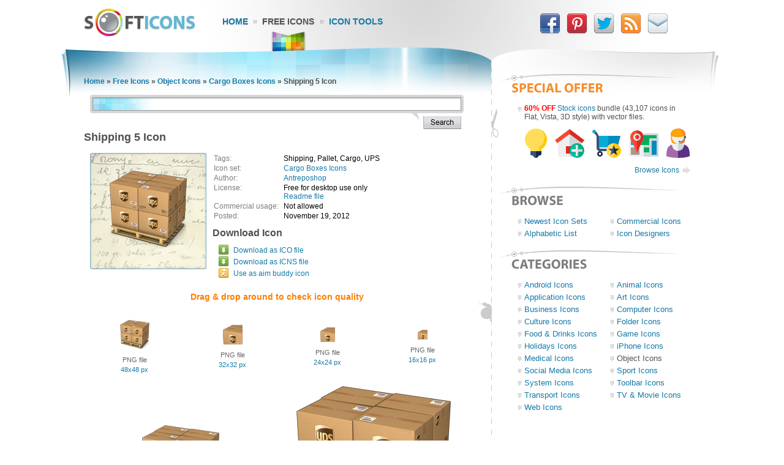

--- FILE ---
content_type: text/html; charset=UTF-8
request_url: https://www.softicons.com/object-icons/cargo-boxes-icons-by-antreposhop/shipping-5-icon
body_size: 5909
content:
<!DOCTYPE HTML PUBLIC "-//W3C//DTD HTML 4.01//EN" "http://www.w3.org/TR/html4/strict.dtd">
<html>
<head>
<meta name="description" content="Download Shipping 5 Icon from the Cargo Boxes Icons by Antreposhop (512x512, 256x256, 128x128, 48x48, 32x32, 24x24, 16x16)" />
<meta name="keywords" content="Shipping, Pallet, Cargo, UPS, Shipping 5 Icon, Cargo Boxes Icons, Object Icons, free icon set, icon collection, 512x512, 256x256, 128x128, 48x48, 32x32, 24x24, 16x16" />
<title>Shipping 5 Icon - Cargo Boxes Icons - SoftIcons.com</title>
<base href="https://www.softicons.com/" />
<link rel="shortcut icon" href="/favicon.ico" type="image/x-icon" />
<link rel="icon" href="/assets/templates/softicons/images4/logo32px.png" sizes="32x32" />
<link rel="apple-touch-icon" href="/assets/templates/softicons/images4/logo114px.png" type="image/png" />
<link rel="search" type="application/opensearchdescription+xml" title="SoftIcons" href="https://www.softicons.com/searchplugin.xml">
<meta http-equiv="Content-Type" content="text/html; charset=UTF-8" />
<meta name="google-site-verification" content="jfTpiH90-fF00iFvS1XjnjgLqBGYJArxj70Y6opg8uI" />
<link rel="alternate" type="application/rss+xml" title="SoftIcons.com - Latest Icon Sets" href="https://feeds.feedburner.com/SoftIcons" >
<link rel="stylesheet" type="text/css" href="/assets/templates/softicons/info4_3.css">

<script src="https://ajax.googleapis.com/ajax/libs/jquery/1.4.2/jquery.min.js"></script>

<script async src="https://www.googletagmanager.com/gtag/js?id=G-GLLJNSXPQ0"></script>
<script>
  window.dataLayer = window.dataLayer || [];
  function gtag(){dataLayer.push(arguments);}
  gtag('js', new Date());

  gtag('config', 'G-GLLJNSXPQ0');
</script>

</head>
<body>
<script type="text/javascript" src="/wz_dragdrop.js"></script>

<script type="text/javascript" src="/assets/templates/softicons/tools.js"></script>

<table class="container" cellpadding="0" cellspacing="0" border="0" align="center" height="100%">
<thead>
  <tr>
    <td class="top_left">&nbsp;</td>
    <td class="top" colspan="3" valign="top">
      <div class="top">
      <div id="logo"><a href="https://www.softicons.com/" title="SoftIcons.com"><img width="182" height="46" src="/assets/templates/softicons/images4/logo.png" border="0" alt="Icon Sets - SoftIcons.com"></a></div>
            
    <div id="main_menu"><div id="main_menu1"><a href="https://www.softicons.com/" class="main_menu" alt="Free Icon Sets, Social Media Icons, Web Icons, Toolbar Icons, Icon Tools">Home</a></div>
<div id="main_menu2_active"><a href="/free-icons" class="main_menu_active" alt="Free Icons">Free Icons</a></div>
<div id="main_menu3"><a href="/icon-tools" class="main_menu" alt="Online Icon Tools">Icon Tools</a></div>
</div>
            
<div id="twitter">
<a target=_blank rel="nofollow" title="Facebook" href="https://www.facebook.com/SoftIcons"><img border="0" hspace="3" width="34" height="35" src="/assets/templates/softicons/images4/facebook.png"></a>
<a target=_blank rel="nofollow" title="Follow Us on Pinterest" href="https://pinterest.com/softicons/"><img border="0" hspace="3" width="34" height="35" src="/assets/templates/softicons/images4/pinterest.png"></a>
<a target=_blank rel="nofollow" title="Follow Us on Twitter" href="https://twitter.com/SoftIcons"><img border="0" hspace="3" width="34" height="35" src="/assets/templates/softicons/images4/twitter.png"></a>
<a target=_blank rel="nofollow" title="RSS" href="https://feeds.feedburner.com/SoftIcons"><img border="0" hspace="3" width="34" height="35" src="/assets/templates/softicons/images4/rss.png"></a>
<a  title="Contacts" href="/contacts"><img border="0" hspace="3" width="34" height="35" src="/assets/templates/softicons/images4/email.png"></a>
</div>

      </div>
    </td>
    <td class="top_right">&nbsp;</td>
  </tr>
</thead>
<tfoot>
  <tr>
    <td class="footer_back_left">&nbsp;</td>
    <td class="footer_left">
      <a href="/submit-icons">Submit Icons</a><span class="bottom_menu"></span><a href="/contacts">Contact Us</a><span class="bottom_menu"></span><a href="/advertise">Advertise</a><span class="bottom_menu"></span><a href="/privacy-policy">Privacy Policy</a>
    </td>
    <td class="footer_middle"><span class="bottom_middle">&nbsp;</span></td>
    <td class="footer_right">
      <span class="copyright">&copy; 2010-2024 <a href="https://www.softicons.com/">SoftIcons.com</a></span>
    </td>
    <td class="footer_back_right">&nbsp;</td>
  </tr>        
</tfoot>
<tbody>
  <tr>
    <td class="left_back">&nbsp;</td>
    <td class="content" valign="top"><div id="breadcrumbs"><span class="B_crumbBox"><span class="B_firstCrumb"><a class="B_homeCrumb" href="/" title="Latest Icon Sets">Home</a></span> &raquo; <a class="B_crumb" href="/free-icons" title="Free Icons">Free Icons</a> &raquo; <a class="B_crumb" href="/object-icons" title="Object Icons">Object Icons</a> &raquo; <a class="B_crumb" href="/object-icons/cargo-boxes-icons-by-antreposhop" title="Cargo Boxes Icons">Cargo Boxes Icons</a> &raquo; <span class="B_lastCrumb"><span class="B_currentCrumb">Shipping 5 Icon</span></span></span></div>
        <div id="lsearch">
        <div id="lsearch_form">
        	<form id="search"  action="/search" method="get">
        	<div class="lsearch_input"><input type="text" class="lsearch" name="search"></div>
        	<div class="lsearch_options">&nbsp;</div>
                <div class="lsearch_button"> 
        	  <input type="image" src="/assets/templates/softicons/images4/button_search.png" class="lsearch_button">
                </div>
        	</form>
       </div>            
       </div> 	


<div id="content">
<h1>Shipping 5 Icon</h1>


<table cellpadding="0" cellspacing="0" border="0" width="100%">
<tr>
  <td valign="top" align="left" width="35%" rowspan="3">
    <table cellpadding="0" cellspacing="0" border="0" class="icon_image">
    <tr>
    <td>
    <img src="https://files.softicons.com/download/object-icons/cargo-boxes-icons-by-antreposhop/png/128x128/Shipping5.png" width="128" height="128" alt="Shipping 5 Icon" title="Shipping 5 Icon" id="drag">
    </td>
    </tr>
    </table>
  </td>
<td valign="top" align="left">
<table class="icon_desc" cellspacing="2" cellpadding="0">
<tr><td class="desc_title">Tags:</td><td>Shipping, Pallet, Cargo, UPS</td><tr><td class="desc_title">Icon set:</td> <td><a href="/object-icons/cargo-boxes-icons-by-antreposhop">Cargo Boxes Icons</a></td>
<tr><td class="desc_title">Author:</td> <td><a href="/designers/antreposhop" title="Icon sets by Antreposhop">Antreposhop</a></td>
<tr>
<td class="desc_title">License:</td>
<td>Free for desktop use only
  
  
  <br><a href="https://files.softicons.com/download/object-icons/cargo-boxes-icons-by-antreposhop/Read_Me.txt" target="_blank" rel="nofollow">Readme file</a>
  </td>
<tr><td class="desc_title"><nobr>Commercial usage:&nbsp;&nbsp;</nobr></td> <td>Not allowed</td>
<tr><td class="desc_title">Posted:</td> <td>November 19, 2012</td>

</table>
</td>
</tr>
<tr>
<td class="download_cell">
Download Icon
</td>
</tr>
<tr>
<td>
<table border="0" cellspacing="0" cellpadding="0">
<tr><td class="os_logo">
<img src="/assets/templates/softicons/images4/winlogo.png" border="0" alt="Shipping 5 Icon for Windows" align="top" width="16" height="16">&nbsp;&nbsp;<span class="icon_author_2"><a onClick="downloadIcon('ICO'); return true;" href="https://files.softicons.com/download/object-icons/cargo-boxes-icons-by-antreposhop/ico/Shipping5.ico" alt="Shipping 5 Icon ico file">Download as ICO file</a></span><br>
<tr><td class="os_logo"><img src="/assets/templates/softicons/images4/maclogo.png" border="0" alt="Shipping 5 Icon for Mac OS" align="top" width="16" height="16">&nbsp;&nbsp;<span class="icon_author_2"><a onClick="downloadIcon('ICO'); return true;" href="https://files.softicons.com/download/object-icons/cargo-boxes-icons-by-antreposhop/icns/Shipping5.icns" alt="Shipping 5 Icon ico file">Download as ICNS file</a></span><tr><td class="os_logo"><img src="/assets/templates/softicons/images4/aimlogo.png" border="0" alt="Shipping 5 Icon aim buddy icon" align="top" width="16" height="16">&nbsp;&nbsp;<span class="icon_author_2"><a href="aim:BuddyIcon?Src=https://files.softicons.com/download/object-icons/cargo-boxes-icons-by-antreposhop/png/48x48/Shipping5.png" alt="Shipping 5 Icon aim buddy icon">Use as aim buddy icon</a></span></table></td>
</tr>
<tr>
<td colspan="2" class="icon_page_mess">
Drag &amp; drop around to check icon quality
</td>
</tr>
<tr>
<td colspan="2">
<table class="all_sizes" cellpadding="0" cellspacing="0" border="0" width="100%">
<tr><td><img class="icon_size_preview" src="https://files.softicons.com/download/object-icons/cargo-boxes-icons-by-antreposhop/png/48x48/Shipping5.png" alt="Shipping 5 Icon 48x48 png" title="Shipping 5 Icon 48x48 png" id="drag1" width="48" height="48"><br>
<span class="icon_name2">PNG file<br><a href="https://files.softicons.com/download/object-icons/cargo-boxes-icons-by-antreposhop/png/48x48/Shipping5.png" alt="Shipping 5 Icon 48x48 png">48x48 px</a></span></td><td><img class="icon_size_preview" src="https://files.softicons.com/download/object-icons/cargo-boxes-icons-by-antreposhop/png/32x32/Shipping5.png" alt="Shipping 5 Icon 32x32 png" title="Shipping 5 Icon 32x32 png" id="drag2" width="32" height="32"><br>
<span class="icon_name2">PNG file<br><a href="https://files.softicons.com/download/object-icons/cargo-boxes-icons-by-antreposhop/png/32x32/Shipping5.png" alt="Shipping 5 Icon 32x32 png">32x32 px</a></span></td><td><img class="icon_size_preview" src="https://files.softicons.com/download/object-icons/cargo-boxes-icons-by-antreposhop/png/24x24/Shipping5.png" alt="Shipping 5 Icon 24x24 png" title="Shipping 5 Icon 24x24 png" id="drag3" width="24" height="24"><br>
<span class="icon_name2">PNG file<br><a href="https://files.softicons.com/download/object-icons/cargo-boxes-icons-by-antreposhop/png/24x24/Shipping5.png" alt="Shipping 5 Icon 24x24 png">24x24 px</a></span></td><td><img class="icon_size_preview" src="https://files.softicons.com/download/object-icons/cargo-boxes-icons-by-antreposhop/png/16x16/Shipping5.png" alt="Shipping 5 Icon 16x16 png" title="Shipping 5 Icon 16x16 png" id="drag4" width="16" height="16"><br>
<span class="icon_name2">PNG file<br><a href="https://files.softicons.com/download/object-icons/cargo-boxes-icons-by-antreposhop/png/16x16/Shipping5.png" alt="Shipping 5 Icon 16x16 png">16x16 px</a></span></td></tr></table><table class="png_256_512" cellpadding="0" cellspacing="0" border="0" width="100%"><tr><td width="50%"><img class="icon_size_preview" src="https://files.softicons.com/download/object-icons/cargo-boxes-icons-by-antreposhop/png/128x128/Shipping5.png" alt="Shipping 5 Icon 128x128 png" title="Shipping 5 Icon 128x128 png" id="drag5" width="128" height="128"><br>
    <span class="icon_name2">PNG file<br><a href="https://files.softicons.com/download/object-icons/cargo-boxes-icons-by-antreposhop/png/128x128/Shipping5.png" alt="Shipping 5 Icon 128x128 png">128x128 px</a></span></td><td width="50%"><img class="icon_size_preview" src="https://files.softicons.com/download/object-icons/cargo-boxes-icons-by-antreposhop/png/256x256/Shipping5.png" alt="Shipping 5 Icon 256x256 png" title="Shipping 5 Icon 256x256 png" id="drag6" width="256" height="256"><br>
    <span class="icon_name2">PNG file<br><a href="https://files.softicons.com/download/object-icons/cargo-boxes-icons-by-antreposhop/png/256x256/Shipping5.png" alt="Shipping 5 Icon 256x256 png">256x256 px</a></span></td></tr></table><table class="png_256_512" cellpadding="0" cellspacing="0" border="0" width="100%">
<tr><td><img class="icon_size_preview" src="https://files.softicons.com/download/object-icons/cargo-boxes-icons-by-antreposhop/png/512x512/Shipping5.png" alt="Shipping 5 Icon 512x512 png" title="Shipping 5 Icon 512x512 png" id="drag7" width="512" height="512"><br>
<span class="icon_name2">PNG file<br><a href="https://files.softicons.com/download/object-icons/cargo-boxes-icons-by-antreposhop/png/512x512/Shipping5.png" alt="Shipping 5 Icon 512x512 png">512x512 px</a></span></td></tr></table></td></tr></table>



<h2>Related to <a href="/search?search=shipping">Shipping Icon</a></h2>
  <table class="icon_img_text" cellpadding="0" cellspacing="0">
<tr>
<td class="icon_logo">
  <a class="ajaxSearch_resultLink" href="toolbar-icons/super-mono-3d-icons-by-double-j-design/shipping-icon"><img src="https://files.softicons.com/download/toolbar-icons/super-mono-3d-icons-by-double-j-design/png/64x64/shipping.png" width="64" height="64" border="0" align="middle" alt="Shipping Icon" title="Shipping Icon"></a>
</td>

<td class="icon_info">
<div>
  <p class="icon_name3"><a class="ajaxSearch_resultLink" href="toolbar-icons/super-mono-3d-icons-by-double-j-design/shipping-icon" title="Shipping Icon">Shipping Icon</a></p>
  <p class="icon_name2"><a href="toolbar-icons/super-mono-3d-icons-by-double-j-design">Super Mono 3D Icons</a></p>
  <p class="icon_name2">Commercial usage: Allowed</p>
</div></td>
<td class="icon_logo">
  <a class="ajaxSearch_resultLink" href="business-icons/free-ecommerce-icons-by-sketchdock.com/shipping-blue-icon"><img src="https://files.softicons.com/download/business-icons/free-ecommerce-icons-by-sketchdock.com/png/24/shipping-blue.png" width="24" height="24" border="0" align="middle" alt="Shipping Blue Icon" title="Shipping Blue Icon"></a>
</td>

<td class="icon_info_alt">
<div>
  <p class="icon_name3"><a class="ajaxSearch_resultLink" href="business-icons/free-ecommerce-icons-by-sketchdock.com/shipping-blue-icon" title="Shipping Blue Icon">Shipping Blue Icon</a></p>
  <p class="icon_name2"><a href="business-icons/free-ecommerce-icons-by-sketchdock.com">Free Ecommerce Icons</a></p>
  <p class="icon_name2">Commercial usage: Allowed</p>
</div></td>
<tr>
<td class="icon_logo">
  <a class="ajaxSearch_resultLink" href="web-icons/dortmund-icons-by-pc.de/shipping-icon"><img src="https://files.softicons.com/download/internet-icons/dortmund-icons-by-pc.de/png/32/shipping.png" width="32" height="32" border="0" align="middle" alt="Shipping Icon" title="Shipping Icon"></a>
</td>

<td class="icon_info">
<div>
  <p class="icon_name3"><a class="ajaxSearch_resultLink" href="web-icons/dortmund-icons-by-pc.de/shipping-icon" title="Shipping Icon">Shipping Icon</a></p>
  <p class="icon_name2"><a href="web-icons/dortmund-icons-by-pc.de">Dortmund Icons</a></p>
  <p class="icon_name2">Commercial usage: Allowed</p>
</div></td>
<td class="icon_logo">
  <a class="ajaxSearch_resultLink" href="web-icons/essen-icons-by-pc.de/shipping-icon"><img src="https://files.softicons.com/download/internet-icons/essen-icons-by-pc.de/png/32/shipping.png" width="32" height="32" border="0" align="middle" alt="Shipping Icon" title="Shipping Icon"></a>
</td>

<td class="icon_info_alt">
<div>
  <p class="icon_name3"><a class="ajaxSearch_resultLink" href="web-icons/essen-icons-by-pc.de/shipping-icon" title="Shipping Icon">Shipping Icon</a></p>
  <p class="icon_name2"><a href="web-icons/essen-icons-by-pc.de">Essen Icons</a></p>
  <p class="icon_name2">Commercial usage: Allowed</p>
</div></td>
<tr>
<td class="icon_logo">
  <a class="ajaxSearch_resultLink" href="toolbar-icons/fatcow-hosting-extra-icons-2-by-fatcow/cruise-ship-icon"><img src="https://files.softicons.com/download/toolbar-icons/fatcow-hosting-extra-icons-2-by-fatcow/png/32x32/cruise_ship.png" width="32" height="32" border="0" align="middle" alt="Cruise Ship Icon" title="Cruise Ship Icon"></a>
</td>

<td class="icon_info">
<div>
  <p class="icon_name3"><a class="ajaxSearch_resultLink" href="toolbar-icons/fatcow-hosting-extra-icons-2-by-fatcow/cruise-ship-icon" title="Cruise Ship Icon">Cruise Ship Icon</a></p>
  <p class="icon_name2"><a href="toolbar-icons/fatcow-hosting-extra-icons-2-by-fatcow">FatCow Hosting Extra Icons 2</a></p>
  <p class="icon_name2">Commercial usage: Allowed</p>
</div></td>
<td class="icon_logo">
  <a class="ajaxSearch_resultLink" href="toolbar-icons/reborn-winrar-icons-by-dreamxis/extract-icon"><img src="https://files.softicons.com/download/toolbar-icons/reborn-winrar-icons-by-dreamxis/png/48/Extract.png" width="48" height="48" border="0" align="middle" alt="Extract Icon" title="Extract Icon"></a>
</td>

<td class="icon_info_alt">
<div>
  <p class="icon_name3"><a class="ajaxSearch_resultLink" href="toolbar-icons/reborn-winrar-icons-by-dreamxis/extract-icon" title="Extract Icon">Extract Icon</a></p>
  <p class="icon_name2"><a href="toolbar-icons/reborn-winrar-icons-by-dreamxis">Reborn Winrar Icons</a></p>
  <p class="icon_name2">Commercial usage: Not allowed</p>
</div></td>
<tr>
<td class="icon_logo">
  <a class="ajaxSearch_resultLink" href="business-icons/ecommerce-and-business-icons-by-designcontest.com/shipping-icon"><img src="https://files.softicons.com/download/business-icons/ecommerce-and-business-icons-by-designcontest.com/png/48x48/shipping.png" width="48" height="48" border="0" align="middle" alt="Shipping Icon" title="Shipping Icon"></a>
</td>

<td class="icon_info">
<div>
  <p class="icon_name3"><a class="ajaxSearch_resultLink" href="business-icons/ecommerce-and-business-icons-by-designcontest.com/shipping-icon" title="Shipping Icon">Shipping Icon</a></p>
  <p class="icon_name2"><a href="business-icons/ecommerce-and-business-icons-by-designcontest.com">Ecommerce and Business Icons</a></p>
  <p class="icon_name2">Commercial usage: Allowed</p>
</div></td>
<td class="icon_logo">
  <a class="ajaxSearch_resultLink" href="object-icons/cargo-boxes-icons-by-antreposhop/shipping-icon"><img src="https://files.softicons.com/download/object-icons/cargo-boxes-icons-by-antreposhop/png/48x48/Shipping.png" width="48" height="48" border="0" align="middle" alt="Shipping Icon" title="Shipping Icon"></a>
</td>

<td class="icon_info_alt">
<div>
  <p class="icon_name3"><a class="ajaxSearch_resultLink" href="object-icons/cargo-boxes-icons-by-antreposhop/shipping-icon" title="Shipping Icon">Shipping Icon</a></p>
  <p class="icon_name2"><a href="object-icons/cargo-boxes-icons-by-antreposhop">Cargo Boxes Icons</a></p>
  <p class="icon_name2">Commercial usage: Not allowed</p>
</div></td>
<tr>
<td class="icon_logo">
  <a class="ajaxSearch_resultLink" href="tv-movie-icons/the-lovely-bones-icons-by-archigraphs/ship-in-bottle-icon"><img src="https://files.softicons.com/download/object-icons/lovely-bones-icons-by-archigraphs/png/48/ShipinaBottle_Archigraphs.png" width="48" height="48" border="0" align="middle" alt="Ship In Bottle Icon" title="Ship In Bottle Icon"></a>
</td>

<td class="icon_info">
<div>
  <p class="icon_name3"><a class="ajaxSearch_resultLink" href="tv-movie-icons/the-lovely-bones-icons-by-archigraphs/ship-in-bottle-icon" title="Ship In Bottle Icon">Ship In Bottle Icon</a></p>
  <p class="icon_name2"><a href="tv-movie-icons/the-lovely-bones-icons-by-archigraphs">The Lovely Bones Icons</a></p>
  <p class="icon_name2">Commercial usage: Not allowed</p>
</div></td>
<td class="icon_logo">
  <a class="ajaxSearch_resultLink" href="web-icons/frankfurt-icons-by-pc.de/shipping-icon"><img src="https://files.softicons.com/download/internet-icons/frankfurt-icons-by-pc.de/png/32/shipping.png" width="32" height="32" border="0" align="middle" alt="Shipping Icon" title="Shipping Icon"></a>
</td>

<td class="icon_info_alt">
<div>
  <p class="icon_name3"><a class="ajaxSearch_resultLink" href="web-icons/frankfurt-icons-by-pc.de/shipping-icon" title="Shipping Icon">Shipping Icon</a></p>
  <p class="icon_name2"><a href="web-icons/frankfurt-icons-by-pc.de">Frankfurt Icons</a></p>
  <p class="icon_name2">Commercial usage: Allowed</p>
</div></td>
<tr>
<td class="icon_logo">
  <a class="ajaxSearch_resultLink" href="social-media-icons/cargo-vans-by-antreposhop/behance-shipping-icon"><img src="https://files.softicons.com/download/social-media-icons/cargo-vans-by-antreposhop/png/48x48/Behance_Shipping.png" width="48" height="48" border="0" align="middle" alt="Behance Shipping Icon" title="Behance Shipping Icon"></a>
</td>

<td class="icon_info">
<div>
  <p class="icon_name3"><a class="ajaxSearch_resultLink" href="social-media-icons/cargo-vans-by-antreposhop/behance-shipping-icon" title="Behance Shipping Icon">Behance Shipping Icon</a></p>
  <p class="icon_name2"><a href="social-media-icons/cargo-vans-by-antreposhop">Cargo Vans</a></p>
  <p class="icon_name2">Commercial usage: Not allowed</p>
</div></td>
<td class="icon_logo">
  <a class="ajaxSearch_resultLink" href="object-icons/ship-to-gaza-icons-by-archigraphs/ship-to-gaza-icon"><img src="https://files.softicons.com/download/object-icons/ship-to-gaza-icons-by-archigraphs/png/48/ShipToGaza_Archigraphs.png" width="48" height="48" border="0" align="middle" alt="Ship To Gaza Icon" title="Ship To Gaza Icon"></a>
</td>

<td class="icon_info_alt">
<div>
  <p class="icon_name3"><a class="ajaxSearch_resultLink" href="object-icons/ship-to-gaza-icons-by-archigraphs/ship-to-gaza-icon" title="Ship To Gaza Icon">Ship To Gaza Icon</a></p>
  <p class="icon_name2"><a href="object-icons/ship-to-gaza-icons-by-archigraphs">Ship To Gaza Icons</a></p>
  <p class="icon_name2">Commercial usage: Not allowed</p>
</div></td>
<tr>
<td class="icon_logo">
  <a class="ajaxSearch_resultLink" href="business-icons/ecommerce-icons-by-iconshock/shipping-icon"><img src="https://files.softicons.com/download/business-icons/ecommerce-icons-by-iconshock/png/48/shipping.png" width="48" height="48" border="0" align="middle" alt="Shipping Icon" title="Shipping Icon"></a>
</td>

<td class="icon_info">
<div>
  <p class="icon_name3"><a class="ajaxSearch_resultLink" href="business-icons/ecommerce-icons-by-iconshock/shipping-icon" title="Shipping Icon">Shipping Icon</a></p>
  <p class="icon_name2"><a href="business-icons/ecommerce-icons-by-iconshock">Ecommerce Icons</a></p>
  <p class="icon_name2">Commercial usage: Allowed</p>
</div></td>
<td class="icon_logo">
  <a class="ajaxSearch_resultLink" href="web-icons/stuttgart-icons-by-pc.de/shipping-icon"><img src="https://files.softicons.com/download/internet-icons/stuttgart-icons-by-pc.de/png/32/shipping.png" width="32" height="32" border="0" align="middle" alt="Shipping Icon" title="Shipping Icon"></a>
</td>

<td class="icon_info_alt">
<div>
  <p class="icon_name3"><a class="ajaxSearch_resultLink" href="web-icons/stuttgart-icons-by-pc.de/shipping-icon" title="Shipping Icon">Shipping Icon</a></p>
  <p class="icon_name2"><a href="web-icons/stuttgart-icons-by-pc.de">Stuttgart Icons</a></p>
  <p class="icon_name2">Commercial usage: Allowed</p>
</div></td>

  </table>
<div style="text-align: center; padding: 10px 0 10px;"><a href="/search?search=shipping"><img border="0" width="224" height="22" alt="Browse related icons" src="/assets/templates/softicons/images4/button_browse_same.png"></a></div>






<h2>More Icons from <a href="object-icons/cargo-boxes-icons-by-antreposhop">Cargo Boxes Icons</a></h2><table class="icon_img_text" cellpadding="0" cellspacing="0"><tr>
<td class="icon_logo">
    <a href="/object-icons/cargo-boxes-icons-by-antreposhop/wood-3-icon"><img src="https://files.softicons.com/download/object-icons/cargo-boxes-icons-by-antreposhop/png/48x48/Wood3.png" width="48" height="48" border="0" alt="Wood 3 Icon" title="Wood 3 Icon"></a></td>

<td class="icon_info">
<div>
    <p class="icon_name3"><a href="/object-icons/cargo-boxes-icons-by-antreposhop/wood-3-icon">Wood 3 Icon</a></p>
    <p class="icon_name2">Download <a href="https://files.softicons.com/download/object-icons/cargo-boxes-icons-by-antreposhop/ico/Wood3.ico" alt="Wood 3 Icon">Windows icon</a>, <a href="https://files.softicons.com/download/object-icons/cargo-boxes-icons-by-antreposhop/icns/Wood3.icns" alt="Wood 3 Icon">Mac icon</a></p>
    <p class="icon_name2">Download <a href="/object-icons/cargo-boxes-icons-by-antreposhop/wood-3-icon" alt="Wood 3 Icon">PNG files</a></p>
</div></td><td class="icon_logo">
    <a href="/object-icons/cargo-boxes-icons-by-antreposhop/ammo2-icon"><img src="https://files.softicons.com/download/object-icons/cargo-boxes-icons-by-antreposhop/png/48x48/ammo2.png" width="48" height="48" border="0" alt="Ammo2 Icon" title="Ammo2 Icon"></a></td>

<td class="icon_info_alt">
<div>
    <p class="icon_name3"><a href="/object-icons/cargo-boxes-icons-by-antreposhop/ammo2-icon">Ammo2 Icon</a></p>
    <p class="icon_name2">Download <a href="https://files.softicons.com/download/object-icons/cargo-boxes-icons-by-antreposhop/ico/ammo2.ico" alt="Ammo2 Icon">Windows icon</a>, <a href="https://files.softicons.com/download/object-icons/cargo-boxes-icons-by-antreposhop/icns/ammo2.icns" alt="Ammo2 Icon">Mac icon</a></p>
    <p class="icon_name2">Download <a href="/object-icons/cargo-boxes-icons-by-antreposhop/ammo2-icon" alt="Ammo2 Icon">PNG files</a></p>
</div></td><tr>
<td class="icon_logo">
    <a href="/object-icons/cargo-boxes-icons-by-antreposhop/fork-6-icon"><img src="https://files.softicons.com/download/object-icons/cargo-boxes-icons-by-antreposhop/png/48x48/fork6.png" width="48" height="48" border="0" alt="Fork 6 Icon" title="Fork 6 Icon"></a></td>

<td class="icon_info">
<div>
    <p class="icon_name3"><a href="/object-icons/cargo-boxes-icons-by-antreposhop/fork-6-icon">Fork 6 Icon</a></p>
    <p class="icon_name2">Download <a href="https://files.softicons.com/download/object-icons/cargo-boxes-icons-by-antreposhop/ico/fork6.ico" alt="Fork 6 Icon">Windows icon</a>, <a href="https://files.softicons.com/download/object-icons/cargo-boxes-icons-by-antreposhop/icns/fork6.icns" alt="Fork 6 Icon">Mac icon</a></p>
    <p class="icon_name2">Download <a href="/object-icons/cargo-boxes-icons-by-antreposhop/fork-6-icon" alt="Fork 6 Icon">PNG files</a></p>
</div></td><td class="icon_logo">
    <a href="/object-icons/cargo-boxes-icons-by-antreposhop/shelf-icon"><img src="https://files.softicons.com/download/object-icons/cargo-boxes-icons-by-antreposhop/png/48x48/self.png" width="48" height="48" border="0" alt="Shelf Icon" title="Shelf Icon"></a></td>

<td class="icon_info_alt">
<div>
    <p class="icon_name3"><a href="/object-icons/cargo-boxes-icons-by-antreposhop/shelf-icon">Shelf Icon</a></p>
    <p class="icon_name2">Download <a href="https://files.softicons.com/download/object-icons/cargo-boxes-icons-by-antreposhop/ico/self.ico" alt="Shelf Icon">Windows icon</a>, <a href="https://files.softicons.com/download/object-icons/cargo-boxes-icons-by-antreposhop/icns/self.icns" alt="Shelf Icon">Mac icon</a></p>
    <p class="icon_name2">Download <a href="/object-icons/cargo-boxes-icons-by-antreposhop/shelf-icon" alt="Shelf Icon">PNG files</a></p>
</div></td><tr>
<td class="icon_logo">
    <a href="/object-icons/cargo-boxes-icons-by-antreposhop/handle-3-icon"><img src="https://files.softicons.com/download/object-icons/cargo-boxes-icons-by-antreposhop/png/48x48/handle3.png" width="48" height="48" border="0" alt="Handle 3 Icon" title="Handle 3 Icon"></a></td>

<td class="icon_info">
<div>
    <p class="icon_name3"><a href="/object-icons/cargo-boxes-icons-by-antreposhop/handle-3-icon">Handle 3 Icon</a></p>
    <p class="icon_name2">Download <a href="https://files.softicons.com/download/object-icons/cargo-boxes-icons-by-antreposhop/ico/handle3.ico" alt="Handle 3 Icon">Windows icon</a>, <a href="https://files.softicons.com/download/object-icons/cargo-boxes-icons-by-antreposhop/icns/handle3.icns" alt="Handle 3 Icon">Mac icon</a></p>
    <p class="icon_name2">Download <a href="/object-icons/cargo-boxes-icons-by-antreposhop/handle-3-icon" alt="Handle 3 Icon">PNG files</a></p>
</div></td><td class="icon_logo">
    <a href="/object-icons/cargo-boxes-icons-by-antreposhop/ammo-5-icon"><img src="https://files.softicons.com/download/object-icons/cargo-boxes-icons-by-antreposhop/png/48x48/ammo5.png" width="48" height="48" border="0" alt="Ammo 5 Icon" title="Ammo 5 Icon"></a></td>

<td class="icon_info_alt">
<div>
    <p class="icon_name3"><a href="/object-icons/cargo-boxes-icons-by-antreposhop/ammo-5-icon">Ammo 5 Icon</a></p>
    <p class="icon_name2">Download <a href="https://files.softicons.com/download/object-icons/cargo-boxes-icons-by-antreposhop/ico/ammo5.ico" alt="Ammo 5 Icon">Windows icon</a>, <a href="https://files.softicons.com/download/object-icons/cargo-boxes-icons-by-antreposhop/icns/ammo5.icns" alt="Ammo 5 Icon">Mac icon</a></p>
    <p class="icon_name2">Download <a href="/object-icons/cargo-boxes-icons-by-antreposhop/ammo-5-icon" alt="Ammo 5 Icon">PNG files</a></p>
</div></td><tr>
<td class="icon_logo">
    <a href="/object-icons/cargo-boxes-icons-by-antreposhop/ammo-4-icon"><img src="https://files.softicons.com/download/object-icons/cargo-boxes-icons-by-antreposhop/png/48x48/ammo4.png" width="48" height="48" border="0" alt="Ammo 4 Icon" title="Ammo 4 Icon"></a></td>

<td class="icon_info">
<div>
    <p class="icon_name3"><a href="/object-icons/cargo-boxes-icons-by-antreposhop/ammo-4-icon">Ammo 4 Icon</a></p>
    <p class="icon_name2">Download <a href="https://files.softicons.com/download/object-icons/cargo-boxes-icons-by-antreposhop/ico/ammo4.ico" alt="Ammo 4 Icon">Windows icon</a>, <a href="https://files.softicons.com/download/object-icons/cargo-boxes-icons-by-antreposhop/icns/ammo4.icns" alt="Ammo 4 Icon">Mac icon</a></p>
    <p class="icon_name2">Download <a href="/object-icons/cargo-boxes-icons-by-antreposhop/ammo-4-icon" alt="Ammo 4 Icon">PNG files</a></p>
</div></td><td class="icon_logo">
    <a href="/object-icons/cargo-boxes-icons-by-antreposhop/shelf-3-icon"><img src="https://files.softicons.com/download/object-icons/cargo-boxes-icons-by-antreposhop/png/48x48/self3.png" width="48" height="48" border="0" alt="Shelf 3 Icon" title="Shelf 3 Icon"></a></td>

<td class="icon_info_alt">
<div>
    <p class="icon_name3"><a href="/object-icons/cargo-boxes-icons-by-antreposhop/shelf-3-icon">Shelf 3 Icon</a></p>
    <p class="icon_name2">Download <a href="https://files.softicons.com/download/object-icons/cargo-boxes-icons-by-antreposhop/ico/self3.ico" alt="Shelf 3 Icon">Windows icon</a>, <a href="https://files.softicons.com/download/object-icons/cargo-boxes-icons-by-antreposhop/icns/self3.icns" alt="Shelf 3 Icon">Mac icon</a></p>
    <p class="icon_name2">Download <a href="/object-icons/cargo-boxes-icons-by-antreposhop/shelf-3-icon" alt="Shelf 3 Icon">PNG files</a></p>
</div></td><tr>
<td class="icon_logo">
    <a href="/object-icons/cargo-boxes-icons-by-antreposhop/shipping-6-icon"><img src="https://files.softicons.com/download/object-icons/cargo-boxes-icons-by-antreposhop/png/48x48/Shipping6.png" width="48" height="48" border="0" alt="Shipping 6 Icon" title="Shipping 6 Icon"></a></td>

<td class="icon_info">
<div>
    <p class="icon_name3"><a href="/object-icons/cargo-boxes-icons-by-antreposhop/shipping-6-icon">Shipping 6 Icon</a></p>
    <p class="icon_name2">Download <a href="https://files.softicons.com/download/object-icons/cargo-boxes-icons-by-antreposhop/ico/Shipping6.ico" alt="Shipping 6 Icon">Windows icon</a>, <a href="https://files.softicons.com/download/object-icons/cargo-boxes-icons-by-antreposhop/icns/Shipping6.icns" alt="Shipping 6 Icon">Mac icon</a></p>
    <p class="icon_name2">Download <a href="/object-icons/cargo-boxes-icons-by-antreposhop/shipping-6-icon" alt="Shipping 6 Icon">PNG files</a></p>
</div></td><td class="icon_logo">
    <a href="/object-icons/cargo-boxes-icons-by-antreposhop/handle-5-icon"><img src="https://files.softicons.com/download/object-icons/cargo-boxes-icons-by-antreposhop/png/48x48/handle5.png" width="48" height="48" border="0" alt="Handle 5 Icon" title="Handle 5 Icon"></a></td>

<td class="icon_info_alt">
<div>
    <p class="icon_name3"><a href="/object-icons/cargo-boxes-icons-by-antreposhop/handle-5-icon">Handle 5 Icon</a></p>
    <p class="icon_name2">Download <a href="https://files.softicons.com/download/object-icons/cargo-boxes-icons-by-antreposhop/ico/handle5.ico" alt="Handle 5 Icon">Windows icon</a>, <a href="https://files.softicons.com/download/object-icons/cargo-boxes-icons-by-antreposhop/icns/handle5.icns" alt="Handle 5 Icon">Mac icon</a></p>
    <p class="icon_name2">Download <a href="/object-icons/cargo-boxes-icons-by-antreposhop/handle-5-icon" alt="Handle 5 Icon">PNG files</a></p>
</div></td><tr>
<td class="icon_logo">
    <a href="/object-icons/cargo-boxes-icons-by-antreposhop/army-icon"><img src="https://files.softicons.com/download/object-icons/cargo-boxes-icons-by-antreposhop/png/48x48/army.png" width="48" height="48" border="0" alt="Army Icon" title="Army Icon"></a></td>

<td class="icon_info">
<div>
    <p class="icon_name3"><a href="/object-icons/cargo-boxes-icons-by-antreposhop/army-icon">Army Icon</a></p>
    <p class="icon_name2">Download <a href="https://files.softicons.com/download/object-icons/cargo-boxes-icons-by-antreposhop/ico/army.ico" alt="Army Icon">Windows icon</a>, <a href="https://files.softicons.com/download/object-icons/cargo-boxes-icons-by-antreposhop/icns/army.icns" alt="Army Icon">Mac icon</a></p>
    <p class="icon_name2">Download <a href="/object-icons/cargo-boxes-icons-by-antreposhop/army-icon" alt="Army Icon">PNG files</a></p>
</div></td><td class="icon_logo">
    <a href="/object-icons/cargo-boxes-icons-by-antreposhop/fork-5-icon"><img src="https://files.softicons.com/download/object-icons/cargo-boxes-icons-by-antreposhop/png/48x48/fork5.png" width="48" height="48" border="0" alt="Fork 5 Icon" title="Fork 5 Icon"></a></td>

<td class="icon_info_alt">
<div>
    <p class="icon_name3"><a href="/object-icons/cargo-boxes-icons-by-antreposhop/fork-5-icon">Fork 5 Icon</a></p>
    <p class="icon_name2">Download <a href="https://files.softicons.com/download/object-icons/cargo-boxes-icons-by-antreposhop/ico/fork5.ico" alt="Fork 5 Icon">Windows icon</a>, <a href="https://files.softicons.com/download/object-icons/cargo-boxes-icons-by-antreposhop/icns/fork5.icns" alt="Fork 5 Icon">Mac icon</a></p>
    <p class="icon_name2">Download <a href="/object-icons/cargo-boxes-icons-by-antreposhop/fork-5-icon" alt="Fork 5 Icon">PNG files</a></p>
</div></td><tr>
<td class="icon_logo">
    <a href="/object-icons/cargo-boxes-icons-by-antreposhop/wood-6-icon"><img src="https://files.softicons.com/download/object-icons/cargo-boxes-icons-by-antreposhop/png/48x48/Wood6.png" width="48" height="48" border="0" alt="Wood 6 Icon" title="Wood 6 Icon"></a></td>

<td class="icon_info">
<div>
    <p class="icon_name3"><a href="/object-icons/cargo-boxes-icons-by-antreposhop/wood-6-icon">Wood 6 Icon</a></p>
    <p class="icon_name2">Download <a href="https://files.softicons.com/download/object-icons/cargo-boxes-icons-by-antreposhop/ico/Wood6.ico" alt="Wood 6 Icon">Windows icon</a>, <a href="https://files.softicons.com/download/object-icons/cargo-boxes-icons-by-antreposhop/icns/Wood6.icns" alt="Wood 6 Icon">Mac icon</a></p>
    <p class="icon_name2">Download <a href="/object-icons/cargo-boxes-icons-by-antreposhop/wood-6-icon" alt="Wood 6 Icon">PNG files</a></p>
</div></td><td class="icon_logo">
    <a href="/object-icons/cargo-boxes-icons-by-antreposhop/pallet-icon"><img src="https://files.softicons.com/download/object-icons/cargo-boxes-icons-by-antreposhop/png/48x48/palet0.png" width="48" height="48" border="0" alt="Pallet Icon" title="Pallet Icon"></a></td>

<td class="icon_info_alt">
<div>
    <p class="icon_name3"><a href="/object-icons/cargo-boxes-icons-by-antreposhop/pallet-icon">Pallet Icon</a></p>
    <p class="icon_name2">Download <a href="https://files.softicons.com/download/object-icons/cargo-boxes-icons-by-antreposhop/ico/palet0.ico" alt="Pallet Icon">Windows icon</a>, <a href="https://files.softicons.com/download/object-icons/cargo-boxes-icons-by-antreposhop/icns/palet0.icns" alt="Pallet Icon">Mac icon</a></p>
    <p class="icon_name2">Download <a href="/object-icons/cargo-boxes-icons-by-antreposhop/pallet-icon" alt="Pallet Icon">PNG files</a></p>
</div></td><tr>
<td class="icon_logo">
    <a href="/object-icons/cargo-boxes-icons-by-antreposhop/shipping-7-icon"><img src="https://files.softicons.com/download/object-icons/cargo-boxes-icons-by-antreposhop/png/48x48/Shipping7.png" width="48" height="48" border="0" alt="Shipping 7 Icon" title="Shipping 7 Icon"></a></td>

<td class="icon_info">
<div>
    <p class="icon_name3"><a href="/object-icons/cargo-boxes-icons-by-antreposhop/shipping-7-icon">Shipping 7 Icon</a></p>
    <p class="icon_name2">Download <a href="https://files.softicons.com/download/object-icons/cargo-boxes-icons-by-antreposhop/ico/Shipping7.ico" alt="Shipping 7 Icon">Windows icon</a>, <a href="https://files.softicons.com/download/object-icons/cargo-boxes-icons-by-antreposhop/icns/Shipping7.icns" alt="Shipping 7 Icon">Mac icon</a></p>
    <p class="icon_name2">Download <a href="/object-icons/cargo-boxes-icons-by-antreposhop/shipping-7-icon" alt="Shipping 7 Icon">PNG files</a></p>
</div></td><td class="icon_logo">
    <a href="/object-icons/cargo-boxes-icons-by-antreposhop/wood-5-icon"><img src="https://files.softicons.com/download/object-icons/cargo-boxes-icons-by-antreposhop/png/48x48/Wood5.png" width="48" height="48" border="0" alt="Wood 5 Icon" title="Wood 5 Icon"></a></td>

<td class="icon_info_alt">
<div>
    <p class="icon_name3"><a href="/object-icons/cargo-boxes-icons-by-antreposhop/wood-5-icon">Wood 5 Icon</a></p>
    <p class="icon_name2">Download <a href="https://files.softicons.com/download/object-icons/cargo-boxes-icons-by-antreposhop/ico/Wood5.ico" alt="Wood 5 Icon">Windows icon</a>, <a href="https://files.softicons.com/download/object-icons/cargo-boxes-icons-by-antreposhop/icns/Wood5.icns" alt="Wood 5 Icon">Mac icon</a></p>
    <p class="icon_name2">Download <a href="/object-icons/cargo-boxes-icons-by-antreposhop/wood-5-icon" alt="Wood 5 Icon">PNG files</a></p>
</div></td><tr>
<td class="icon_logo">
    <a href="/object-icons/cargo-boxes-icons-by-antreposhop/shipping-2-icon"><img src="https://files.softicons.com/download/object-icons/cargo-boxes-icons-by-antreposhop/png/48x48/Shipping2.png" width="48" height="48" border="0" alt="Shipping 2 Icon" title="Shipping 2 Icon"></a></td>

<td class="icon_info">
<div>
    <p class="icon_name3"><a href="/object-icons/cargo-boxes-icons-by-antreposhop/shipping-2-icon">Shipping 2 Icon</a></p>
    <p class="icon_name2">Download <a href="https://files.softicons.com/download/object-icons/cargo-boxes-icons-by-antreposhop/ico/Shipping2.ico" alt="Shipping 2 Icon">Windows icon</a>, <a href="https://files.softicons.com/download/object-icons/cargo-boxes-icons-by-antreposhop/icns/Shipping2.icns" alt="Shipping 2 Icon">Mac icon</a></p>
    <p class="icon_name2">Download <a href="/object-icons/cargo-boxes-icons-by-antreposhop/shipping-2-icon" alt="Shipping 2 Icon">PNG files</a></p>
</div></td><td class="icon_logo">
    <a href="/object-icons/cargo-boxes-icons-by-antreposhop/shipping-4-icon"><img src="https://files.softicons.com/download/object-icons/cargo-boxes-icons-by-antreposhop/png/48x48/Shipping4.png" width="48" height="48" border="0" alt="Shipping 4 Icon" title="Shipping 4 Icon"></a></td>

<td class="icon_info_alt">
<div>
    <p class="icon_name3"><a href="/object-icons/cargo-boxes-icons-by-antreposhop/shipping-4-icon">Shipping 4 Icon</a></p>
    <p class="icon_name2">Download <a href="https://files.softicons.com/download/object-icons/cargo-boxes-icons-by-antreposhop/ico/Shipping4.ico" alt="Shipping 4 Icon">Windows icon</a>, <a href="https://files.softicons.com/download/object-icons/cargo-boxes-icons-by-antreposhop/icns/Shipping4.icns" alt="Shipping 4 Icon">Mac icon</a></p>
    <p class="icon_name2">Download <a href="/object-icons/cargo-boxes-icons-by-antreposhop/shipping-4-icon" alt="Shipping 4 Icon">PNG files</a></p>
</div></td><tr>
<td class="icon_logo">
    <a href="/object-icons/cargo-boxes-icons-by-antreposhop/ammo-icon"><img src="https://files.softicons.com/download/object-icons/cargo-boxes-icons-by-antreposhop/png/48x48/ammo.png" width="48" height="48" border="0" alt="Ammo Icon" title="Ammo Icon"></a></td>

<td class="icon_info">
<div>
    <p class="icon_name3"><a href="/object-icons/cargo-boxes-icons-by-antreposhop/ammo-icon">Ammo Icon</a></p>
    <p class="icon_name2">Download <a href="https://files.softicons.com/download/object-icons/cargo-boxes-icons-by-antreposhop/ico/ammo.ico" alt="Ammo Icon">Windows icon</a>, <a href="https://files.softicons.com/download/object-icons/cargo-boxes-icons-by-antreposhop/icns/ammo.icns" alt="Ammo Icon">Mac icon</a></p>
    <p class="icon_name2">Download <a href="/object-icons/cargo-boxes-icons-by-antreposhop/ammo-icon" alt="Ammo Icon">PNG files</a></p>
</div></td><td class="icon_logo">
    <a href="/object-icons/cargo-boxes-icons-by-antreposhop/pallet-3-icon"><img src="https://files.softicons.com/download/object-icons/cargo-boxes-icons-by-antreposhop/png/48x48/palet03.png" width="48" height="48" border="0" alt="Pallet 3 Icon" title="Pallet 3 Icon"></a></td>

<td class="icon_info_alt">
<div>
    <p class="icon_name3"><a href="/object-icons/cargo-boxes-icons-by-antreposhop/pallet-3-icon">Pallet 3 Icon</a></p>
    <p class="icon_name2">Download <a href="https://files.softicons.com/download/object-icons/cargo-boxes-icons-by-antreposhop/ico/palet03.ico" alt="Pallet 3 Icon">Windows icon</a>, <a href="https://files.softicons.com/download/object-icons/cargo-boxes-icons-by-antreposhop/icns/palet03.icns" alt="Pallet 3 Icon">Mac icon</a></p>
    <p class="icon_name2">Download <a href="/object-icons/cargo-boxes-icons-by-antreposhop/pallet-3-icon" alt="Pallet 3 Icon">PNG files</a></p>
</div></td></table><div style="text-align: center; padding: 10px 0 10px;"><a href="object-icons/cargo-boxes-icons-by-antreposhop"><img border="0" width="224" height="22" alt="Browse all icons in this icon set" src="/assets/templates/softicons/images4/button_browse_all.png"></a></div>


<br>

<!--show_bottom_2-->

</div>
      </td>
      <td class="middle" valign="top">
        <div id="middle_top"></div>
      </td>
      <td class="right" valign="top" align="left">

        <div class="right_sticky"><div class="right_title"><img width="289" height="31" src="/assets/templates/softicons/images4/header_right_soffers.png" border="0"></div><div class="right_offers"><div class="right_block"><b class="red">60% OFF</b> <a target=_blank href="https://www.awicons.com/stock-icons/?discount=softicons">Stock icons</a> bundle (43,107 icons in Flat, Vista, 3D style) with vector files.<br><center><a target=_blank href="https://www.awicons.com/stock-icons/?discount=softicons"><img style="padding: 7px 0 0" height="60" src="/assets/templates/softicons/images4/ext_offer_icons.gif" border="0"></a></center><div style="padding: 3px 0 0px 0; text-align: right;"><a target=_blank class="ditto_next_link" href="https://www.awicons.com/stock-icons/?discount=softicons">Browse Icons</a></div></div></div>
       
        <div id="browse_menu_title"><a href="/free-icons"><img width="289" height="31" src="/assets/templates/softicons/images4/header_browse.png" border="0"></a></div>
        <div id="browse_menu"><div class="right1"><a class="right1" href="/free-icons" title="Newest Icon Sets">Newest Icon Sets</a></div><div class="right1"><a class="right1" href="/commercial-icons" title="Commercial Icons">Commercial Icons</a></div><div class="right1"><a class="right1" href="/alphabetic-list" title="Alphabetic List">Alphabetic List</a></div><div class="right1"><a class="right1" href="/designers" title="Icon Designers">Icon Designers</a></div></div>
</div>

        <div><a href="/free-icons"><img width="289" height="31" src="/assets/templates/softicons/images4/header_right_menu.png" border="0"></a></div>
        <div id="right_menu"><div  class="right1"><a href="/android-icons"  class="right1" alt="Android Icons">Android Icons</a></div>
<div  class="right1"><a href="/animal-icons"  class="right1" alt="Animal Icons">Animal Icons</a></div>
<div  class="right1"><a href="/application-icons"  class="right1" alt="Application Icons">Application Icons</a></div>
<div  class="right1"><a href="/art-icons"  class="right1" alt="Art Icons">Art Icons</a></div>
<div  class="right1"><a href="/business-icons"  class="right1" alt="Business Icons">Business Icons</a></div>
<div  class="right1"><a href="/computer-icons"  class="right1" alt="Computer Icons">Computer Icons</a></div>
<div  class="right1"><a href="/culture-icons"  class="right1" alt="Culture Icons">Culture Icons</a></div>
<div  class="right1"><a href="/folder-icons"  class="right1" alt="Folder Icons">Folder Icons</a></div>
<div  class="right1"><a href="/food-drinks-icons"  class="right1" alt="Food &amp; Drinks Icons">Food &amp; Drinks Icons</a></div>
<div  class="right1"><a href="/game-icons"  class="right1" alt="Game Icons">Game Icons</a></div>
<div  class="right1"><a href="/holidays-icons"  class="right1" alt="Holidays Icons">Holidays Icons</a></div>
<div  class="right1"><a href="/iphone-icons"  class="right1" alt="iPhone Icons">iPhone Icons</a></div>
<div  class="right1"><a href="/medical-icons"  class="right1" alt="Medical Icons">Medical Icons</a></div>
<div  class="right1 _active"><a href="/object-icons"  class="right1 _active" alt="Object Icons">Object Icons</a></div>
<div  class="right1"><a href="/social-media-icons"  class="right1" alt="Social Media Icons">Social Media Icons</a></div>
<div  class="right1"><a href="/sport-icons"  class="right1" alt="Sport Icons">Sport Icons</a></div>
<div  class="right1"><a href="/system-icons"  class="right1" alt="System Icons">System Icons</a></div>
<div  class="right1"><a href="/toolbar-icons"  class="right1" alt="Toolbar Icons">Toolbar Icons</a></div>
<div  class="right1"><a href="/transport-icons"  class="right1" alt="Transport Icons">Transport Icons</a></div>
<div  class="right1"><a href="/tv-movie-icons"  class="right1" alt="TV &amp; Movie Icons">TV &amp; Movie Icons</a></div>
<div  class="right1"><a href="/web-icons"  class="right1" alt="Web Icons">Web Icons</a></div>
</div>
        
    </td>
    <td class="right_back">&nbsp;</td>
  </tr>
</tbody>

</table>
<!-- cache 0.0140 s 0 0.0004 s -->
<script type="text/javascript">
<!--

SET_DHTML(CURSOR_MOVE, "drag", "drag1", "drag2",  "drag3", "drag4", "drag5", "drag6", "drag7", "drag8", "drag9", "drag10", "drag11", "drag12", "drag13", "drag14");

//-->
</script>

</body>
</html>
